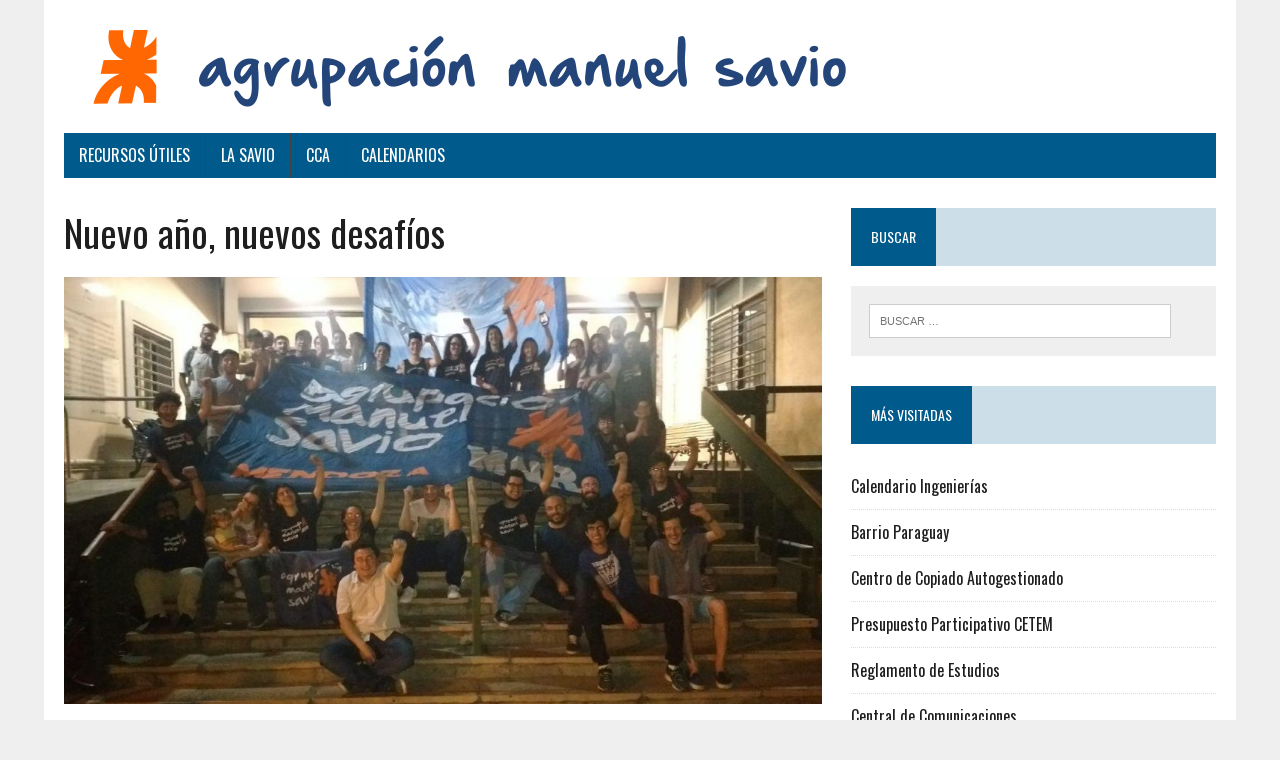

--- FILE ---
content_type: text/html; charset=UTF-8
request_url: https://www.lamanuelsavio.org/nuevo-ano-nuevos-desafios/
body_size: 14597
content:
<!DOCTYPE html>
<html class="no-js" lang="es">
<head>
<meta charset="UTF-8">
<meta name="viewport" content="width=device-width, initial-scale=1.0">
<link rel="profile" href="https://gmpg.org/xfn/11" />
<title>Nuevo año, nuevos desafíos &#8211; Agrupacion Manuel Savio</title>
<meta name='robots' content='max-image-preview:large' />
<link rel='dns-prefetch' href='//www.lamanuelsavio.org' />
<link rel='dns-prefetch' href='//fonts.googleapis.com' />
<link rel="alternate" type="application/rss+xml" title="Agrupacion Manuel Savio &raquo; Feed" href="https://www.lamanuelsavio.org/feed/" />
<link rel="alternate" type="application/rss+xml" title="Agrupacion Manuel Savio &raquo; Feed de los comentarios" href="https://www.lamanuelsavio.org/comments/feed/" />
<script type="text/javascript">
window._wpemojiSettings = {"baseUrl":"https:\/\/s.w.org\/images\/core\/emoji\/14.0.0\/72x72\/","ext":".png","svgUrl":"https:\/\/s.w.org\/images\/core\/emoji\/14.0.0\/svg\/","svgExt":".svg","source":{"wpemoji":"https:\/\/www.lamanuelsavio.org\/wp-includes\/js\/wp-emoji.js?ver=6.3.7","twemoji":"https:\/\/www.lamanuelsavio.org\/wp-includes\/js\/twemoji.js?ver=6.3.7"}};
/**
 * @output wp-includes/js/wp-emoji-loader.js
 */

/**
 * Emoji Settings as exported in PHP via _print_emoji_detection_script().
 * @typedef WPEmojiSettings
 * @type {object}
 * @property {?object} source
 * @property {?string} source.concatemoji
 * @property {?string} source.twemoji
 * @property {?string} source.wpemoji
 * @property {?boolean} DOMReady
 * @property {?Function} readyCallback
 */

/**
 * Support tests.
 * @typedef SupportTests
 * @type {object}
 * @property {?boolean} flag
 * @property {?boolean} emoji
 */

/**
 * IIFE to detect emoji support and load Twemoji if needed.
 *
 * @param {Window} window
 * @param {Document} document
 * @param {WPEmojiSettings} settings
 */
( function wpEmojiLoader( window, document, settings ) {
	if ( typeof Promise === 'undefined' ) {
		return;
	}

	var sessionStorageKey = 'wpEmojiSettingsSupports';
	var tests = [ 'flag', 'emoji' ];

	/**
	 * Checks whether the browser supports offloading to a Worker.
	 *
	 * @since 6.3.0
	 *
	 * @private
	 *
	 * @returns {boolean}
	 */
	function supportsWorkerOffloading() {
		return (
			typeof Worker !== 'undefined' &&
			typeof OffscreenCanvas !== 'undefined' &&
			typeof URL !== 'undefined' &&
			URL.createObjectURL &&
			typeof Blob !== 'undefined'
		);
	}

	/**
	 * @typedef SessionSupportTests
	 * @type {object}
	 * @property {number} timestamp
	 * @property {SupportTests} supportTests
	 */

	/**
	 * Get support tests from session.
	 *
	 * @since 6.3.0
	 *
	 * @private
	 *
	 * @returns {?SupportTests} Support tests, or null if not set or older than 1 week.
	 */
	function getSessionSupportTests() {
		try {
			/** @type {SessionSupportTests} */
			var item = JSON.parse(
				sessionStorage.getItem( sessionStorageKey )
			);
			if (
				typeof item === 'object' &&
				typeof item.timestamp === 'number' &&
				new Date().valueOf() < item.timestamp + 604800 && // Note: Number is a week in seconds.
				typeof item.supportTests === 'object'
			) {
				return item.supportTests;
			}
		} catch ( e ) {}
		return null;
	}

	/**
	 * Persist the supports in session storage.
	 *
	 * @since 6.3.0
	 *
	 * @private
	 *
	 * @param {SupportTests} supportTests Support tests.
	 */
	function setSessionSupportTests( supportTests ) {
		try {
			/** @type {SessionSupportTests} */
			var item = {
				supportTests: supportTests,
				timestamp: new Date().valueOf()
			};

			sessionStorage.setItem(
				sessionStorageKey,
				JSON.stringify( item )
			);
		} catch ( e ) {}
	}

	/**
	 * Checks if two sets of Emoji characters render the same visually.
	 *
	 * This function may be serialized to run in a Worker. Therefore, it cannot refer to variables from the containing
	 * scope. Everything must be passed by parameters.
	 *
	 * @since 4.9.0
	 *
	 * @private
	 *
	 * @param {CanvasRenderingContext2D} context 2D Context.
	 * @param {string} set1 Set of Emoji to test.
	 * @param {string} set2 Set of Emoji to test.
	 *
	 * @return {boolean} True if the two sets render the same.
	 */
	function emojiSetsRenderIdentically( context, set1, set2 ) {
		// Cleanup from previous test.
		context.clearRect( 0, 0, context.canvas.width, context.canvas.height );
		context.fillText( set1, 0, 0 );
		var rendered1 = new Uint32Array(
			context.getImageData(
				0,
				0,
				context.canvas.width,
				context.canvas.height
			).data
		);

		// Cleanup from previous test.
		context.clearRect( 0, 0, context.canvas.width, context.canvas.height );
		context.fillText( set2, 0, 0 );
		var rendered2 = new Uint32Array(
			context.getImageData(
				0,
				0,
				context.canvas.width,
				context.canvas.height
			).data
		);

		return rendered1.every( function ( rendered2Data, index ) {
			return rendered2Data === rendered2[ index ];
		} );
	}

	/**
	 * Determines if the browser properly renders Emoji that Twemoji can supplement.
	 *
	 * This function may be serialized to run in a Worker. Therefore, it cannot refer to variables from the containing
	 * scope. Everything must be passed by parameters.
	 *
	 * @since 4.2.0
	 *
	 * @private
	 *
	 * @param {CanvasRenderingContext2D} context 2D Context.
	 * @param {string} type Whether to test for support of "flag" or "emoji".
	 * @param {Function} emojiSetsRenderIdentically Reference to emojiSetsRenderIdentically function, needed due to minification.
	 *
	 * @return {boolean} True if the browser can render emoji, false if it cannot.
	 */
	function browserSupportsEmoji( context, type, emojiSetsRenderIdentically ) {
		var isIdentical;

		switch ( type ) {
			case 'flag':
				/*
				 * Test for Transgender flag compatibility. Added in Unicode 13.
				 *
				 * To test for support, we try to render it, and compare the rendering to how it would look if
				 * the browser doesn't render it correctly (white flag emoji + transgender symbol).
				 */
				isIdentical = emojiSetsRenderIdentically(
					context,
					'\uD83C\uDFF3\uFE0F\u200D\u26A7\uFE0F', // as a zero-width joiner sequence
					'\uD83C\uDFF3\uFE0F\u200B\u26A7\uFE0F' // separated by a zero-width space
				);

				if ( isIdentical ) {
					return false;
				}

				/*
				 * Test for UN flag compatibility. This is the least supported of the letter locale flags,
				 * so gives us an easy test for full support.
				 *
				 * To test for support, we try to render it, and compare the rendering to how it would look if
				 * the browser doesn't render it correctly ([U] + [N]).
				 */
				isIdentical = emojiSetsRenderIdentically(
					context,
					'\uD83C\uDDFA\uD83C\uDDF3', // as the sequence of two code points
					'\uD83C\uDDFA\u200B\uD83C\uDDF3' // as the two code points separated by a zero-width space
				);

				if ( isIdentical ) {
					return false;
				}

				/*
				 * Test for English flag compatibility. England is a country in the United Kingdom, it
				 * does not have a two letter locale code but rather a five letter sub-division code.
				 *
				 * To test for support, we try to render it, and compare the rendering to how it would look if
				 * the browser doesn't render it correctly (black flag emoji + [G] + [B] + [E] + [N] + [G]).
				 */
				isIdentical = emojiSetsRenderIdentically(
					context,
					// as the flag sequence
					'\uD83C\uDFF4\uDB40\uDC67\uDB40\uDC62\uDB40\uDC65\uDB40\uDC6E\uDB40\uDC67\uDB40\uDC7F',
					// with each code point separated by a zero-width space
					'\uD83C\uDFF4\u200B\uDB40\uDC67\u200B\uDB40\uDC62\u200B\uDB40\uDC65\u200B\uDB40\uDC6E\u200B\uDB40\uDC67\u200B\uDB40\uDC7F'
				);

				return ! isIdentical;
			case 'emoji':
				/*
				 * Why can't we be friends? Everyone can now shake hands in emoji, regardless of skin tone!
				 *
				 * To test for Emoji 14.0 support, try to render a new emoji: Handshake: Light Skin Tone, Dark Skin Tone.
				 *
				 * The Handshake: Light Skin Tone, Dark Skin Tone emoji is a ZWJ sequence combining 🫱 Rightwards Hand,
				 * 🏻 Light Skin Tone, a Zero Width Joiner, 🫲 Leftwards Hand, and 🏿 Dark Skin Tone.
				 *
				 * 0x1FAF1 == Rightwards Hand
				 * 0x1F3FB == Light Skin Tone
				 * 0x200D == Zero-Width Joiner (ZWJ) that links the code points for the new emoji or
				 * 0x200B == Zero-Width Space (ZWS) that is rendered for clients not supporting the new emoji.
				 * 0x1FAF2 == Leftwards Hand
				 * 0x1F3FF == Dark Skin Tone.
				 *
				 * When updating this test for future Emoji releases, ensure that individual emoji that make up the
				 * sequence come from older emoji standards.
				 */
				isIdentical = emojiSetsRenderIdentically(
					context,
					'\uD83E\uDEF1\uD83C\uDFFB\u200D\uD83E\uDEF2\uD83C\uDFFF', // as the zero-width joiner sequence
					'\uD83E\uDEF1\uD83C\uDFFB\u200B\uD83E\uDEF2\uD83C\uDFFF' // separated by a zero-width space
				);

				return ! isIdentical;
		}

		return false;
	}

	/**
	 * Checks emoji support tests.
	 *
	 * This function may be serialized to run in a Worker. Therefore, it cannot refer to variables from the containing
	 * scope. Everything must be passed by parameters.
	 *
	 * @since 6.3.0
	 *
	 * @private
	 *
	 * @param {string[]} tests Tests.
	 * @param {Function} browserSupportsEmoji Reference to browserSupportsEmoji function, needed due to minification.
	 * @param {Function} emojiSetsRenderIdentically Reference to emojiSetsRenderIdentically function, needed due to minification.
	 *
	 * @return {SupportTests} Support tests.
	 */
	function testEmojiSupports( tests, browserSupportsEmoji, emojiSetsRenderIdentically ) {
		var canvas;
		if (
			typeof WorkerGlobalScope !== 'undefined' &&
			self instanceof WorkerGlobalScope
		) {
			canvas = new OffscreenCanvas( 300, 150 ); // Dimensions are default for HTMLCanvasElement.
		} else {
			canvas = document.createElement( 'canvas' );
		}

		var context = canvas.getContext( '2d', { willReadFrequently: true } );

		/*
		 * Chrome on OS X added native emoji rendering in M41. Unfortunately,
		 * it doesn't work when the font is bolder than 500 weight. So, we
		 * check for bold rendering support to avoid invisible emoji in Chrome.
		 */
		context.textBaseline = 'top';
		context.font = '600 32px Arial';

		var supports = {};
		tests.forEach( function ( test ) {
			supports[ test ] = browserSupportsEmoji( context, test, emojiSetsRenderIdentically );
		} );
		return supports;
	}

	/**
	 * Adds a script to the head of the document.
	 *
	 * @ignore
	 *
	 * @since 4.2.0
	 *
	 * @param {string} src The url where the script is located.
	 *
	 * @return {void}
	 */
	function addScript( src ) {
		var script = document.createElement( 'script' );
		script.src = src;
		script.defer = true;
		document.head.appendChild( script );
	}

	settings.supports = {
		everything: true,
		everythingExceptFlag: true
	};

	// Create a promise for DOMContentLoaded since the worker logic may finish after the event has fired.
	var domReadyPromise = new Promise( function ( resolve ) {
		document.addEventListener( 'DOMContentLoaded', resolve, {
			once: true
		} );
	} );

	// Obtain the emoji support from the browser, asynchronously when possible.
	new Promise( function ( resolve ) {
		var supportTests = getSessionSupportTests();
		if ( supportTests ) {
			resolve( supportTests );
			return;
		}

		if ( supportsWorkerOffloading() ) {
			try {
				// Note that the functions are being passed as arguments due to minification.
				var workerScript =
					'postMessage(' +
					testEmojiSupports.toString() +
					'(' +
					[
						JSON.stringify( tests ),
						browserSupportsEmoji.toString(),
						emojiSetsRenderIdentically.toString()
					].join( ',' ) +
					'));';
				var blob = new Blob( [ workerScript ], {
					type: 'text/javascript'
				} );
				var worker = new Worker( URL.createObjectURL( blob ), { name: 'wpTestEmojiSupports' } );
				worker.onmessage = function ( event ) {
					supportTests = event.data;
					setSessionSupportTests( supportTests );
					worker.terminate();
					resolve( supportTests );
				};
				return;
			} catch ( e ) {}
		}

		supportTests = testEmojiSupports( tests, browserSupportsEmoji, emojiSetsRenderIdentically );
		setSessionSupportTests( supportTests );
		resolve( supportTests );
	} )
		// Once the browser emoji support has been obtained from the session, finalize the settings.
		.then( function ( supportTests ) {
			/*
			 * Tests the browser support for flag emojis and other emojis, and adjusts the
			 * support settings accordingly.
			 */
			for ( var test in supportTests ) {
				settings.supports[ test ] = supportTests[ test ];

				settings.supports.everything =
					settings.supports.everything && settings.supports[ test ];

				if ( 'flag' !== test ) {
					settings.supports.everythingExceptFlag =
						settings.supports.everythingExceptFlag &&
						settings.supports[ test ];
				}
			}

			settings.supports.everythingExceptFlag =
				settings.supports.everythingExceptFlag &&
				! settings.supports.flag;

			// Sets DOMReady to false and assigns a ready function to settings.
			settings.DOMReady = false;
			settings.readyCallback = function () {
				settings.DOMReady = true;
			};
		} )
		.then( function () {
			return domReadyPromise;
		} )
		.then( function () {
			// When the browser can not render everything we need to load a polyfill.
			if ( ! settings.supports.everything ) {
				settings.readyCallback();

				var src = settings.source || {};

				if ( src.concatemoji ) {
					addScript( src.concatemoji );
				} else if ( src.wpemoji && src.twemoji ) {
					addScript( src.twemoji );
					addScript( src.wpemoji );
				}
			}
		} );
} )( window, document, window._wpemojiSettings );
</script>
<style type="text/css">
img.wp-smiley,
img.emoji {
	display: inline !important;
	border: none !important;
	box-shadow: none !important;
	height: 1em !important;
	width: 1em !important;
	margin: 0 0.07em !important;
	vertical-align: -0.1em !important;
	background: none !important;
	padding: 0 !important;
}
</style>
	<link rel='stylesheet' id='wp-block-library-css' href='https://www.lamanuelsavio.org/wp-includes/css/dist/block-library/style.css?ver=6.3.7' type='text/css' media='all' />
<style id='classic-theme-styles-inline-css' type='text/css'>
/**
 * These rules are needed for backwards compatibility.
 * They should match the button element rules in the base theme.json file.
 */
.wp-block-button__link {
	color: #ffffff;
	background-color: #32373c;
	border-radius: 9999px; /* 100% causes an oval, but any explicit but really high value retains the pill shape. */

	/* This needs a low specificity so it won't override the rules from the button element if defined in theme.json. */
	box-shadow: none;
	text-decoration: none;

	/* The extra 2px are added to size solids the same as the outline versions.*/
	padding: calc(0.667em + 2px) calc(1.333em + 2px);

	font-size: 1.125em;
}

.wp-block-file__button {
	background: #32373c;
	color: #ffffff;
	text-decoration: none;
}

</style>
<style id='global-styles-inline-css' type='text/css'>
body{--wp--preset--color--black: #000000;--wp--preset--color--cyan-bluish-gray: #abb8c3;--wp--preset--color--white: #ffffff;--wp--preset--color--pale-pink: #f78da7;--wp--preset--color--vivid-red: #cf2e2e;--wp--preset--color--luminous-vivid-orange: #ff6900;--wp--preset--color--luminous-vivid-amber: #fcb900;--wp--preset--color--light-green-cyan: #7bdcb5;--wp--preset--color--vivid-green-cyan: #00d084;--wp--preset--color--pale-cyan-blue: #8ed1fc;--wp--preset--color--vivid-cyan-blue: #0693e3;--wp--preset--color--vivid-purple: #9b51e0;--wp--preset--gradient--vivid-cyan-blue-to-vivid-purple: linear-gradient(135deg,rgba(6,147,227,1) 0%,rgb(155,81,224) 100%);--wp--preset--gradient--light-green-cyan-to-vivid-green-cyan: linear-gradient(135deg,rgb(122,220,180) 0%,rgb(0,208,130) 100%);--wp--preset--gradient--luminous-vivid-amber-to-luminous-vivid-orange: linear-gradient(135deg,rgba(252,185,0,1) 0%,rgba(255,105,0,1) 100%);--wp--preset--gradient--luminous-vivid-orange-to-vivid-red: linear-gradient(135deg,rgba(255,105,0,1) 0%,rgb(207,46,46) 100%);--wp--preset--gradient--very-light-gray-to-cyan-bluish-gray: linear-gradient(135deg,rgb(238,238,238) 0%,rgb(169,184,195) 100%);--wp--preset--gradient--cool-to-warm-spectrum: linear-gradient(135deg,rgb(74,234,220) 0%,rgb(151,120,209) 20%,rgb(207,42,186) 40%,rgb(238,44,130) 60%,rgb(251,105,98) 80%,rgb(254,248,76) 100%);--wp--preset--gradient--blush-light-purple: linear-gradient(135deg,rgb(255,206,236) 0%,rgb(152,150,240) 100%);--wp--preset--gradient--blush-bordeaux: linear-gradient(135deg,rgb(254,205,165) 0%,rgb(254,45,45) 50%,rgb(107,0,62) 100%);--wp--preset--gradient--luminous-dusk: linear-gradient(135deg,rgb(255,203,112) 0%,rgb(199,81,192) 50%,rgb(65,88,208) 100%);--wp--preset--gradient--pale-ocean: linear-gradient(135deg,rgb(255,245,203) 0%,rgb(182,227,212) 50%,rgb(51,167,181) 100%);--wp--preset--gradient--electric-grass: linear-gradient(135deg,rgb(202,248,128) 0%,rgb(113,206,126) 100%);--wp--preset--gradient--midnight: linear-gradient(135deg,rgb(2,3,129) 0%,rgb(40,116,252) 100%);--wp--preset--font-size--small: 13px;--wp--preset--font-size--medium: 20px;--wp--preset--font-size--large: 36px;--wp--preset--font-size--x-large: 42px;--wp--preset--spacing--20: 0.44rem;--wp--preset--spacing--30: 0.67rem;--wp--preset--spacing--40: 1rem;--wp--preset--spacing--50: 1.5rem;--wp--preset--spacing--60: 2.25rem;--wp--preset--spacing--70: 3.38rem;--wp--preset--spacing--80: 5.06rem;--wp--preset--shadow--natural: 6px 6px 9px rgba(0, 0, 0, 0.2);--wp--preset--shadow--deep: 12px 12px 50px rgba(0, 0, 0, 0.4);--wp--preset--shadow--sharp: 6px 6px 0px rgba(0, 0, 0, 0.2);--wp--preset--shadow--outlined: 6px 6px 0px -3px rgba(255, 255, 255, 1), 6px 6px rgba(0, 0, 0, 1);--wp--preset--shadow--crisp: 6px 6px 0px rgba(0, 0, 0, 1);}:where(.is-layout-flex){gap: 0.5em;}:where(.is-layout-grid){gap: 0.5em;}body .is-layout-flow > .alignleft{float: left;margin-inline-start: 0;margin-inline-end: 2em;}body .is-layout-flow > .alignright{float: right;margin-inline-start: 2em;margin-inline-end: 0;}body .is-layout-flow > .aligncenter{margin-left: auto !important;margin-right: auto !important;}body .is-layout-constrained > .alignleft{float: left;margin-inline-start: 0;margin-inline-end: 2em;}body .is-layout-constrained > .alignright{float: right;margin-inline-start: 2em;margin-inline-end: 0;}body .is-layout-constrained > .aligncenter{margin-left: auto !important;margin-right: auto !important;}body .is-layout-constrained > :where(:not(.alignleft):not(.alignright):not(.alignfull)){max-width: var(--wp--style--global--content-size);margin-left: auto !important;margin-right: auto !important;}body .is-layout-constrained > .alignwide{max-width: var(--wp--style--global--wide-size);}body .is-layout-flex{display: flex;}body .is-layout-flex{flex-wrap: wrap;align-items: center;}body .is-layout-flex > *{margin: 0;}body .is-layout-grid{display: grid;}body .is-layout-grid > *{margin: 0;}:where(.wp-block-columns.is-layout-flex){gap: 2em;}:where(.wp-block-columns.is-layout-grid){gap: 2em;}:where(.wp-block-post-template.is-layout-flex){gap: 1.25em;}:where(.wp-block-post-template.is-layout-grid){gap: 1.25em;}.has-black-color{color: var(--wp--preset--color--black) !important;}.has-cyan-bluish-gray-color{color: var(--wp--preset--color--cyan-bluish-gray) !important;}.has-white-color{color: var(--wp--preset--color--white) !important;}.has-pale-pink-color{color: var(--wp--preset--color--pale-pink) !important;}.has-vivid-red-color{color: var(--wp--preset--color--vivid-red) !important;}.has-luminous-vivid-orange-color{color: var(--wp--preset--color--luminous-vivid-orange) !important;}.has-luminous-vivid-amber-color{color: var(--wp--preset--color--luminous-vivid-amber) !important;}.has-light-green-cyan-color{color: var(--wp--preset--color--light-green-cyan) !important;}.has-vivid-green-cyan-color{color: var(--wp--preset--color--vivid-green-cyan) !important;}.has-pale-cyan-blue-color{color: var(--wp--preset--color--pale-cyan-blue) !important;}.has-vivid-cyan-blue-color{color: var(--wp--preset--color--vivid-cyan-blue) !important;}.has-vivid-purple-color{color: var(--wp--preset--color--vivid-purple) !important;}.has-black-background-color{background-color: var(--wp--preset--color--black) !important;}.has-cyan-bluish-gray-background-color{background-color: var(--wp--preset--color--cyan-bluish-gray) !important;}.has-white-background-color{background-color: var(--wp--preset--color--white) !important;}.has-pale-pink-background-color{background-color: var(--wp--preset--color--pale-pink) !important;}.has-vivid-red-background-color{background-color: var(--wp--preset--color--vivid-red) !important;}.has-luminous-vivid-orange-background-color{background-color: var(--wp--preset--color--luminous-vivid-orange) !important;}.has-luminous-vivid-amber-background-color{background-color: var(--wp--preset--color--luminous-vivid-amber) !important;}.has-light-green-cyan-background-color{background-color: var(--wp--preset--color--light-green-cyan) !important;}.has-vivid-green-cyan-background-color{background-color: var(--wp--preset--color--vivid-green-cyan) !important;}.has-pale-cyan-blue-background-color{background-color: var(--wp--preset--color--pale-cyan-blue) !important;}.has-vivid-cyan-blue-background-color{background-color: var(--wp--preset--color--vivid-cyan-blue) !important;}.has-vivid-purple-background-color{background-color: var(--wp--preset--color--vivid-purple) !important;}.has-black-border-color{border-color: var(--wp--preset--color--black) !important;}.has-cyan-bluish-gray-border-color{border-color: var(--wp--preset--color--cyan-bluish-gray) !important;}.has-white-border-color{border-color: var(--wp--preset--color--white) !important;}.has-pale-pink-border-color{border-color: var(--wp--preset--color--pale-pink) !important;}.has-vivid-red-border-color{border-color: var(--wp--preset--color--vivid-red) !important;}.has-luminous-vivid-orange-border-color{border-color: var(--wp--preset--color--luminous-vivid-orange) !important;}.has-luminous-vivid-amber-border-color{border-color: var(--wp--preset--color--luminous-vivid-amber) !important;}.has-light-green-cyan-border-color{border-color: var(--wp--preset--color--light-green-cyan) !important;}.has-vivid-green-cyan-border-color{border-color: var(--wp--preset--color--vivid-green-cyan) !important;}.has-pale-cyan-blue-border-color{border-color: var(--wp--preset--color--pale-cyan-blue) !important;}.has-vivid-cyan-blue-border-color{border-color: var(--wp--preset--color--vivid-cyan-blue) !important;}.has-vivid-purple-border-color{border-color: var(--wp--preset--color--vivid-purple) !important;}.has-vivid-cyan-blue-to-vivid-purple-gradient-background{background: var(--wp--preset--gradient--vivid-cyan-blue-to-vivid-purple) !important;}.has-light-green-cyan-to-vivid-green-cyan-gradient-background{background: var(--wp--preset--gradient--light-green-cyan-to-vivid-green-cyan) !important;}.has-luminous-vivid-amber-to-luminous-vivid-orange-gradient-background{background: var(--wp--preset--gradient--luminous-vivid-amber-to-luminous-vivid-orange) !important;}.has-luminous-vivid-orange-to-vivid-red-gradient-background{background: var(--wp--preset--gradient--luminous-vivid-orange-to-vivid-red) !important;}.has-very-light-gray-to-cyan-bluish-gray-gradient-background{background: var(--wp--preset--gradient--very-light-gray-to-cyan-bluish-gray) !important;}.has-cool-to-warm-spectrum-gradient-background{background: var(--wp--preset--gradient--cool-to-warm-spectrum) !important;}.has-blush-light-purple-gradient-background{background: var(--wp--preset--gradient--blush-light-purple) !important;}.has-blush-bordeaux-gradient-background{background: var(--wp--preset--gradient--blush-bordeaux) !important;}.has-luminous-dusk-gradient-background{background: var(--wp--preset--gradient--luminous-dusk) !important;}.has-pale-ocean-gradient-background{background: var(--wp--preset--gradient--pale-ocean) !important;}.has-electric-grass-gradient-background{background: var(--wp--preset--gradient--electric-grass) !important;}.has-midnight-gradient-background{background: var(--wp--preset--gradient--midnight) !important;}.has-small-font-size{font-size: var(--wp--preset--font-size--small) !important;}.has-medium-font-size{font-size: var(--wp--preset--font-size--medium) !important;}.has-large-font-size{font-size: var(--wp--preset--font-size--large) !important;}.has-x-large-font-size{font-size: var(--wp--preset--font-size--x-large) !important;}
.wp-block-navigation a:where(:not(.wp-element-button)){color: inherit;}
:where(.wp-block-post-template.is-layout-flex){gap: 1.25em;}:where(.wp-block-post-template.is-layout-grid){gap: 1.25em;}
:where(.wp-block-columns.is-layout-flex){gap: 2em;}:where(.wp-block-columns.is-layout-grid){gap: 2em;}
.wp-block-pullquote{font-size: 1.5em;line-height: 1.6;}
</style>
<link rel='stylesheet' id='collapseomatic-css-css' href='https://www.lamanuelsavio.org/wp-content/plugins/jquery-collapse-o-matic/light_style.css?ver=1.6' type='text/css' media='all' />
<link rel='stylesheet' id='ngg_trigger_buttons-css' href='https://www.lamanuelsavio.org/wp-content/plugins/nextgen-gallery/products/photocrati_nextgen/modules/nextgen_gallery_display/static/trigger_buttons.css?ver=1284257993' type='text/css' media='all' />
<link rel='stylesheet' id='fancybox-0-css' href='https://www.lamanuelsavio.org/wp-content/plugins/nextgen-gallery/products/photocrati_nextgen/modules/lightbox/static/fancybox/jquery.fancybox-1.3.4.css?ver=1284257993' type='text/css' media='all' />
<link rel='stylesheet' id='fontawesome_v4_shim_style-css' href='https://www.lamanuelsavio.org/wp-content/plugins/nextgen-gallery/products/photocrati_nextgen/modules/nextgen_gallery_display/static/fontawesome/css/v4-shims.min.css?ver=6.3.7' type='text/css' media='all' />
<link rel='stylesheet' id='fontawesome-css' href='https://www.lamanuelsavio.org/wp-content/plugins/nextgen-gallery/products/photocrati_nextgen/modules/nextgen_gallery_display/static/fontawesome/css/all.min.css?ver=6.3.7' type='text/css' media='all' />
<link rel='stylesheet' id='nextgen_basic_thumbnails_style-css' href='https://www.lamanuelsavio.org/wp-content/plugins/nextgen-gallery/products/photocrati_nextgen/modules/nextgen_basic_gallery/static/thumbnails/nextgen_basic_thumbnails.css?ver=1284257993' type='text/css' media='all' />
<link rel='stylesheet' id='nextgen_pagination_style-css' href='https://www.lamanuelsavio.org/wp-content/plugins/nextgen-gallery/products/photocrati_nextgen/modules/nextgen_pagination/static/style.css?ver=1284257993' type='text/css' media='all' />
<link rel='stylesheet' id='mh-google-fonts-css' href='https://fonts.googleapis.com/css?family=Oswald:400,700,300|PT+Serif:400,400italic,700,700italic' type='text/css' media='all' />
<link rel='stylesheet' id='mh-font-awesome-css' href='https://www.lamanuelsavio.org/wp-content/themes/mh-newsdesk-lite/includes/font-awesome.min.css' type='text/css' media='all' />
<link rel='stylesheet' id='mh-style-css' href='https://www.lamanuelsavio.org/wp-content/themes/mh-newsdesk-lite/style.css?ver=6.3.7' type='text/css' media='all' />
<script type='text/javascript' src='https://www.lamanuelsavio.org/wp-includes/js/jquery/jquery.js?ver=3.7.0' id='jquery-core-js'></script>
<script type='text/javascript' src='https://www.lamanuelsavio.org/wp-includes/js/jquery/jquery-migrate.js?ver=3.4.1' id='jquery-migrate-js'></script>
<script type='text/javascript' id='photocrati_ajax-js-extra'>
/* <![CDATA[ */
var photocrati_ajax = {"url":"https:\/\/www.lamanuelsavio.org\/index.php?photocrati_ajax=1","wp_home_url":"https:\/\/www.lamanuelsavio.org","wp_site_url":"https:\/\/www.lamanuelsavio.org","wp_root_url":"https:\/\/www.lamanuelsavio.org","wp_plugins_url":"https:\/\/www.lamanuelsavio.org\/wp-content\/plugins","wp_content_url":"https:\/\/www.lamanuelsavio.org\/wp-content","wp_includes_url":"https:\/\/www.lamanuelsavio.org\/wp-includes\/","ngg_param_slug":"nggallery"};
/* ]]> */
</script>
<script type='text/javascript' src='https://www.lamanuelsavio.org/wp-content/plugins/nextgen-gallery/products/photocrati_nextgen/modules/ajax/static/ajax.min.js?ver=1284257993' id='photocrati_ajax-js'></script>
<script type='text/javascript' src='https://www.lamanuelsavio.org/wp-content/plugins/nextgen-gallery/products/photocrati_nextgen/modules/nextgen_basic_gallery/static/thumbnails/nextgen_basic_thumbnails.js?ver=1284257993' id='photocrati-nextgen_basic_thumbnails-js'></script>
<script type='text/javascript' src='https://www.lamanuelsavio.org/wp-content/plugins/nextgen-gallery/products/photocrati_nextgen/modules/nextgen_gallery_display/static/fontawesome/js/v4-shims.min.js?ver=5.3.1' id='fontawesome_v4_shim-js'></script>
<script type='text/javascript' defer data-auto-replace-svg="false" data-keep-original-source="false" data-search-pseudo-elements src='https://www.lamanuelsavio.org/wp-content/plugins/nextgen-gallery/products/photocrati_nextgen/modules/nextgen_gallery_display/static/fontawesome/js/all.min.js?ver=5.3.1' id='fontawesome-js'></script>
<script type='text/javascript' src='https://www.lamanuelsavio.org/wp-content/themes/mh-newsdesk-lite/js/scripts.js?ver=6.3.7' id='mh-scripts-js'></script>
<link rel="https://api.w.org/" href="https://www.lamanuelsavio.org/wp-json/" /><link rel="alternate" type="application/json" href="https://www.lamanuelsavio.org/wp-json/wp/v2/posts/2466" /><link rel="EditURI" type="application/rsd+xml" title="RSD" href="https://www.lamanuelsavio.org/xmlrpc.php?rsd" />
<meta name="generator" content="WordPress 6.3.7" />
<link rel="canonical" href="https://www.lamanuelsavio.org/nuevo-ano-nuevos-desafios/" />
<link rel='shortlink' href='https://www.lamanuelsavio.org/?p=2466' />
<link rel="alternate" type="application/json+oembed" href="https://www.lamanuelsavio.org/wp-json/oembed/1.0/embed?url=https%3A%2F%2Fwww.lamanuelsavio.org%2Fnuevo-ano-nuevos-desafios%2F" />
<link rel="alternate" type="text/xml+oembed" href="https://www.lamanuelsavio.org/wp-json/oembed/1.0/embed?url=https%3A%2F%2Fwww.lamanuelsavio.org%2Fnuevo-ano-nuevos-desafios%2F&#038;format=xml" />
<style type="text/css" id="simple-css-output">.main-nav { background: #005a8c; text-transform: uppercase;}</style><!--[if lt IE 9]>
<script src="https://www.lamanuelsavio.org/wp-content/themes/mh-newsdesk-lite/js/css3-mediaqueries.js"></script>
<![endif]-->
<link rel="icon" href="https://www.lamanuelsavio.org/wp-content/uploads/2017/07/photo_2017-07-22_15-10-56.jpg" sizes="32x32" />
<link rel="icon" href="https://www.lamanuelsavio.org/wp-content/uploads/2017/07/photo_2017-07-22_15-10-56.jpg" sizes="192x192" />
<link rel="apple-touch-icon" href="https://www.lamanuelsavio.org/wp-content/uploads/2017/07/photo_2017-07-22_15-10-56.jpg" />
<meta name="msapplication-TileImage" content="https://www.lamanuelsavio.org/wp-content/uploads/2017/07/photo_2017-07-22_15-10-56.jpg" />
		<style type="text/css" id="wp-custom-css">
			/* Grilla de cursos */
/*.lista-cursos {
  display: grid !important;
  grid-template-columns: repeat(3, 1fr);
  gap: 24px;
}*/

/* Tablet */
/*@media (max-width: 1024px) {
  .lista-cursos {
    grid-template-columns: repeat(2, 1fr);
  }
}*/

/* Celular */
/*@media (max-width: 600px) {
  .lista-cursos {
    grid-template-columns: 1fr;
  }
}*/

/* Cada curso ocupa su celda */
/*.lista-cursos .curso {
  width: 100%;
}*/

/*.curso {
  width: 100%;
  order: 1;
}

.curso.destacado {
  order: -1;
}*/


.curso-descripcion {
  max-height: 0;
  overflow: hidden;
  transition: max-height 0.4s ease;
  margin-top: 0;
}

.curso-descripcion.activa {
  max-height: 300px; /* podés aumentar si las descripciones son largas */
  margin-top: 10px;
}

.curso-titulo {
  cursor: pointer;
  display: flex;
  align-items: center;
  justify-content: space-between;
}

.icono-toggle {
  font-size: 18px;
  transition: transform 0.3s ease;
}

.curso-descripcion.activa + .icono-toggle {
  transform: rotate(180deg);
}

.filtros-cursos {
  display: flex;
  gap: 16px;
  margin-bottom: 24px;
  flex-wrap: wrap;
}

.filtros-cursos select {
  padding: 8px 12px;
  border-radius: 6px;
}

/* Contenedor de filtros */
.filtros-cursos {
  display: flex;
  gap: 16px;
  flex-wrap: wrap;
  margin-bottom: 24px;
}

/* Select moderno */
.filtros-cursos select {
  appearance: none;
  -webkit-appearance: none;
  -moz-appearance: none;

  background-color: #ffffff;
  border: 1px solid #ddd;
  border-radius: 10px;
  padding: 12px 42px 12px 14px;

  font-size: 15px;
  color: #333;
  cursor: pointer;

  box-shadow: 0 6px 18px rgba(0,0,0,0.06);
  transition: all 0.25s ease;
}

/* Flechita custom */
.filtros-cursos select {
  background-image: url("data:image/svg+xml,%3Csvg xmlns='http://www.w3.org/2000/svg' viewBox='0 0 24 24' fill='none' stroke='%23666' stroke-width='2' stroke-linecap='round' stroke-linejoin='round'%3E%3Cpolyline points='6 9 12 15 18 9'/%3E%3C/svg%3E");
  background-repeat: no-repeat;
  background-position: right 14px center;
  background-size: 18px;
}

/* Hover */
.filtros-cursos select:hover {
  border-color: #bbb;
  box-shadow: 0 10px 22px rgba(0,0,0,0.08);
}

/* Focus */
.filtros-cursos select:focus {
  outline: none;
  border-color: #4f46e5;
  box-shadow: 0 0 0 3px rgba(79,70,229,0.15);
}

/* Responsive */
@media (max-width: 600px) {
  .filtros-cursos select {
    width: 100%;
  }
}


/* NUEVA APARIENCIA */

.curso {
  display: flex;
  align-items: center;
  gap: 80px; /* 👈 separación REAL entre imagen y texto */
  padding: 20px 0;
  border-bottom: 1px solid #ddd;
}

.curso-img {
  width: 180px;
  height: 120px;
  object-fit: cover;
  border-radius: 8px;
}

.curso-info {
  flex: 1;
  text-align: center; /* centra el título */
}

.curso-titulo {
  cursor: pointer;
  font-size: 20px;
  margin: 0 auto;
  max-width: 500px;
}


.curso-descripcion {
  max-height: 0;
  overflow: hidden;
  opacity: 0;
  transition: max-height 0.4s ease, opacity 0.3s ease;
}

.curso-descripcion.activa {
  max-height: 1000px;
  opacity: 1;
}

.icono {
  font-size: 18px;
}


/* TAMAÑO IMAGENES */

.curso-img,
.curso img {
  width: 260px;        /* ancho fijo */
  height: 200px;       /* alto fijo */
  object-fit: cover;   /* recorta sin deformar */
  border-radius: 8px;
  flex-shrink: 0;
}



.curso {
  display: flex;
  gap: 16px;
  align-items: flex-start;
  padding: 12px 0;
  border-bottom: 1px solid #eee;
}
		</style>
		</head>
<body class="post-template-default single single-post postid-2466 single-format-standard mh-right-sb">
<div id="mh-wrapper">
<header class="mh-header">
	<div class="header-wrap mh-clearfix">
		<a href="https://www.lamanuelsavio.org/" title="Agrupacion Manuel Savio" rel="home">
<div class="logo-wrap" role="banner">
<img src="https://www.lamanuelsavio.org/wp-content/uploads/2017/04/headerazul.png" height="93" width="918" alt="Agrupacion Manuel Savio" />
</div>
</a>
	</div>
	<div class="header-menu mh-clearfix">
		<nav class="main-nav mh-clearfix">
			<div class="menu-la-savio-container"><ul id="menu-la-savio" class="menu"><li id="menu-item-3571" class="menu-item menu-item-type-post_type menu-item-object-page menu-item-has-children menu-item-3571"><a href="https://www.lamanuelsavio.org/recursos-utiles/">Recursos Útiles</a>
<ul class="sub-menu">
	<li id="menu-item-3832" class="menu-item menu-item-type-post_type menu-item-object-page menu-item-3832"><a href="https://www.lamanuelsavio.org/horarios-segundo-semestre/">Horarios Segundo Semestre</a></li>
	<li id="menu-item-3603" class="menu-item menu-item-type-post_type menu-item-object-page menu-item-3603"><a href="https://www.lamanuelsavio.org/recursos-utiles/">Recursos Útiles</a></li>
	<li id="menu-item-1530" class="menu-item menu-item-type-post_type menu-item-object-page menu-item-1530"><a href="https://www.lamanuelsavio.org/reglamento-de-estudios/">Reglamento de Estudios</a></li>
	<li id="menu-item-602" class="menu-item menu-item-type-post_type menu-item-object-page menu-item-602"><a href="https://www.lamanuelsavio.org/notas-modelo/">Notas Modelo</a></li>
	<li id="menu-item-744" class="menu-item menu-item-type-post_type menu-item-object-page menu-item-744"><a href="https://www.lamanuelsavio.org/tablas-de-formulas/">Tablas de Conversiones</a></li>
	<li id="menu-item-1986" class="menu-item menu-item-type-post_type menu-item-object-page menu-item-has-children menu-item-1986"><a href="https://www.lamanuelsavio.org/planes-de-estudio/">Planes de Estudio</a>
	<ul class="sub-menu">
		<li id="menu-item-2124" class="menu-item menu-item-type-post_type menu-item-object-page menu-item-has-children menu-item-2124"><a href="https://www.lamanuelsavio.org/ingenierias/">Ingenierías</a>
		<ul class="sub-menu">
			<li id="menu-item-1989" class="menu-item menu-item-type-post_type menu-item-object-page menu-item-1989"><a href="https://www.lamanuelsavio.org/sistemas-2/">Sistemas</a></li>
			<li id="menu-item-1990" class="menu-item menu-item-type-post_type menu-item-object-page menu-item-1990"><a href="https://www.lamanuelsavio.org/electronica-3/">Electrónica</a></li>
			<li id="menu-item-1992" class="menu-item menu-item-type-post_type menu-item-object-page menu-item-1992"><a href="https://www.lamanuelsavio.org/quimica-2/">Química</a></li>
			<li id="menu-item-1991" class="menu-item menu-item-type-post_type menu-item-object-page menu-item-1991"><a href="https://www.lamanuelsavio.org/electromecanica-2/">Electromecánica</a></li>
			<li id="menu-item-1987" class="menu-item menu-item-type-post_type menu-item-object-page menu-item-1987"><a href="https://www.lamanuelsavio.org/civil-2/">Civil</a></li>
		</ul>
</li>
		<li id="menu-item-2125" class="menu-item menu-item-type-post_type menu-item-object-page menu-item-has-children menu-item-2125"><a href="https://www.lamanuelsavio.org/licenciaturas/">Licenciaturas</a>
		<ul class="sub-menu">
			<li id="menu-item-2114" class="menu-item menu-item-type-custom menu-item-object-custom menu-item-2114"><a href="http://utnenologia.com.ar/wp-content/uploads/2010/03/Plan-de-Estudios-Lic..pdf">Lic. en Enología</a></li>
			<li id="menu-item-2116" class="menu-item menu-item-type-custom menu-item-object-custom menu-item-2116"><a href="http://www.frm.utn.edu.ar/index.php?option=com_content&#038;view=article&#038;id=86&#038;Itemid=442">Lic. en Administración de Empresas</a></li>
			<li id="menu-item-2112" class="menu-item menu-item-type-custom menu-item-object-custom menu-item-2112"><a href="http://www.utntyh.com/wp-content/uploads/2014/05/Plan-de-materias-Lic.-EAD.pdf">Lic. en Turismo y Hotelería</a></li>
		</ul>
</li>
		<li id="menu-item-2126" class="menu-item menu-item-type-post_type menu-item-object-page menu-item-has-children menu-item-2126"><a href="https://www.lamanuelsavio.org/tecnicaturas/">Tecnicaturas</a>
		<ul class="sub-menu">
			<li id="menu-item-2113" class="menu-item menu-item-type-custom menu-item-object-custom menu-item-2113"><a href="https://www.lamanuelsavio.org/wp-content/uploads/2018/10/PLAN-TECNICATURA-ENologia2016.pdf">Tec. en Enología</a></li>
			<li id="menu-item-2111" class="menu-item menu-item-type-custom menu-item-object-custom menu-item-2111"><a href="http://www.utntyh.com/wp-content/uploads/2014/11/Plan-de-materias-T.pdf">Tec. en Turismo</a></li>
			<li id="menu-item-2115" class="menu-item menu-item-type-custom menu-item-object-custom menu-item-2115"><a href="http://www1.frm.utn.edu.ar/tsprogramacion/plan_de_estudio.html">Tec. Sup. en Programación</a></li>
			<li id="menu-item-2110" class="menu-item menu-item-type-custom menu-item-object-custom menu-item-2110"><a href="http://www.utntyh.com/wp-content/uploads/2012/08/PLAN_ESTUDIOS_H_ANTERIOR.pdf">Tec. en Hotelería (ingreso antes del 2008)</a></li>
			<li id="menu-item-2127" class="menu-item menu-item-type-custom menu-item-object-custom menu-item-2127"><a href="http://www.utntyh.com/wp-content/uploads/2014/11/Plan-de-materias-H.pdf">Tec. en Hotelería (ingreso a partir de 2008)</a></li>
		</ul>
</li>
	</ul>
</li>
</ul>
</li>
<li id="menu-item-605" class="menu-item menu-item-type-post_type menu-item-object-page menu-item-has-children menu-item-605"><a href="https://www.lamanuelsavio.org/quienes-somos/">LA SAVIO</a>
<ul class="sub-menu">
	<li id="menu-item-1650" class="menu-item menu-item-type-post_type menu-item-object-page menu-item-1650"><a href="https://www.lamanuelsavio.org/quienes-somos/">Quiénes Somos?</a></li>
	<li id="menu-item-1559" class="menu-item menu-item-type-post_type menu-item-object-page menu-item-has-children menu-item-1559"><a href="https://www.lamanuelsavio.org/extension-universitaria/">Extensión Universitaria</a>
	<ul class="sub-menu">
		<li id="menu-item-606" class="menu-item menu-item-type-post_type menu-item-object-page menu-item-606"><a href="https://www.lamanuelsavio.org/barrio-paraguay/">Barrio Paraguay</a></li>
		<li id="menu-item-1560" class="menu-item menu-item-type-post_type menu-item-object-page menu-item-1560"><a href="https://www.lamanuelsavio.org/construccion-sustentable/">Construcción Sustentable</a></li>
		<li id="menu-item-1561" class="menu-item menu-item-type-post_type menu-item-object-page menu-item-1561"><a href="https://www.lamanuelsavio.org/cursos-drpj/">Cursos DRPJ</a></li>
		<li id="menu-item-1562" class="menu-item menu-item-type-post_type menu-item-object-page menu-item-1562"><a href="https://www.lamanuelsavio.org/central-de-comunicaciones/">Central de Comunicaciones</a></li>
	</ul>
</li>
</ul>
</li>
<li id="menu-item-600" class="menu-item menu-item-type-post_type menu-item-object-page menu-item-has-children menu-item-600"><a href="https://www.lamanuelsavio.org/centro-de-copiado-autogestionado/">CCA</a>
<ul class="sub-menu">
	<li id="menu-item-682" class="menu-item menu-item-type-post_type menu-item-object-page menu-item-682"><a href="https://www.lamanuelsavio.org/presupuesto-participativo-cetem/">Presupuesto Participativo CETEM</a></li>
	<li id="menu-item-651" class="menu-item menu-item-type-post_type menu-item-object-page menu-item-651"><a href="https://www.lamanuelsavio.org/centro-de-copiado-autogestionado/">Centro de Copiado Autogestionado</a></li>
	<li id="menu-item-2808" class="menu-item menu-item-type-post_type menu-item-object-page menu-item-2808"><a href="https://www.lamanuelsavio.org/banquemos-al-cca/">Banquemos al CCA</a></li>
</ul>
</li>
<li id="menu-item-2822" class="menu-item menu-item-type-post_type menu-item-object-page menu-item-has-children menu-item-2822"><a href="https://www.lamanuelsavio.org/calendarios/">CALENDARIOS</a>
<ul class="sub-menu">
	<li id="menu-item-1066" class="menu-item menu-item-type-post_type menu-item-object-page menu-item-1066"><a href="https://www.lamanuelsavio.org/calendario/">Ingenierías</a></li>
	<li id="menu-item-1725" class="menu-item menu-item-type-post_type menu-item-object-page menu-item-1725"><a href="https://www.lamanuelsavio.org/calendario-2/">Tec. y Lic.</a></li>
</ul>
</li>
</ul></div>		</nav>
	</div>
</header><div class="mh-section mh-group">
	<div id="main-content" class="mh-content"><article id="post-2466" class="post-2466 post type-post status-publish format-standard has-post-thumbnail hentry category-agrupacion-manuel-savio category-centro-de-estudiantes category-noticias">
	<header class="entry-header mh-clearfix">
		<h1 class="entry-title">Nuevo año, nuevos desafíos</h1>
			</header>
	
<figure class="entry-thumbnail">
<img width="777" height="437" src="https://www.lamanuelsavio.org/wp-content/uploads/2018/11/photo_2018-11-21_20-58-00.jpg" class="attachment-content-single size-content-single wp-post-image" alt="" decoding="async" fetchpriority="high" srcset="https://www.lamanuelsavio.org/wp-content/uploads/2018/11/photo_2018-11-21_20-58-00.jpg 1280w, https://www.lamanuelsavio.org/wp-content/uploads/2018/11/photo_2018-11-21_20-58-00-300x169.jpg 300w, https://www.lamanuelsavio.org/wp-content/uploads/2018/11/photo_2018-11-21_20-58-00-768x432.jpg 768w, https://www.lamanuelsavio.org/wp-content/uploads/2018/11/photo_2018-11-21_20-58-00-1024x576.jpg 1024w" sizes="(max-width: 777px) 100vw, 777px" /></figure>
	<p class="entry-meta">
<span class="entry-meta-author vcard author">Publicado por: <a class="fn" href="https://www.lamanuelsavio.org/author/pablog/">Pablo García</a></span>
<span class="entry-meta-date updated">25 noviembre, 2018</span>
</p>
	<div class="entry-content mh-clearfix">
		<p>Con más del 57% de los votos generales, la Agrupación Manuel Savio continúa siendo la conducción del CETEM!&nbsp;<span id="more-2466"></span></p>
<p>Compartimos detalladamente los resultados de las elecciones de Centro de Estudiantes realizadas los días 7 y 8 de noviembre pasados.</p>
<p>Esta elección fue histórica, ya que fue la primera vez que lxs estudiantes de Tecnicaturas y Licenciaturas pudieron votar y participar en las elecciones gracias a la reforma de estatuto aprobada este año.&nbsp;</p>
<p>Esto implica que las elecciones ya no serán lo mismo, sino que ahora todo el claustro estudiantil podrá sentirse parte de esta experiencia, sin diferencias ni exclusiones.</p>
<p>Vamos a seguir trabajando en pos de mejorar cada día para construir la facultad que deseamos. Y para ello también vamos a seguir necesitando tu apoyo, tu participación, tus ideas, tu aporte, porque la facu la mejoramos y cambiamos entre todxs.</p>
<p>Por último, queremos agradecer a todxs los que se acercaron a votar, porque la participación de cada estudiante es fundamental para poder transparentar la decisión de cada unx sobre quiénes quieren que lxs represente y conduzca el Centro, trabajando para mejorar día a día la facu en beneficio de todxs.</p>
<div class="text_exposed_show">
<p>No dudes en acercarte al CETEM o a la mesita en caso de que tengas una duda, quieras consultar o proponer algo. Cualquier idea, propuesta o aporte siempre va a ser bienvenida.</p>
<!-- index.php -->
<div
	class="ngg-galleryoverview ngg-ajax-pagination-none"
	id="ngg-gallery-e01ffa42f668e2827120c1feb1df017b-1">

    		<!-- Thumbnails -->
				<div id="ngg-image-0" class="ngg-gallery-thumbnail-box" >
				        <div class="ngg-gallery-thumbnail">
            <a href="https://www.lamanuelsavio.org/wp-content/gallery/elecciones-cetem-2018/photo_2018-11-21_20-23-38.jpg"
               title=""
               data-src="https://www.lamanuelsavio.org/wp-content/gallery/elecciones-cetem-2018/photo_2018-11-21_20-23-38.jpg"
               data-thumbnail="https://www.lamanuelsavio.org/wp-content/gallery/elecciones-cetem-2018/thumbs/thumbs_photo_2018-11-21_20-23-38.jpg"
               data-image-id="184"
               data-title="photo_2018-11-21_20-23-38"
               data-description=""
               data-image-slug="photo_2018-11-21_20-23-38"
               class="ngg-fancybox" rel="e01ffa42f668e2827120c1feb1df017b">
                <img
                    title="photo_2018-11-21_20-23-38"
                    alt="photo_2018-11-21_20-23-38"
                    src="https://www.lamanuelsavio.org/wp-content/gallery/elecciones-cetem-2018/thumbs/thumbs_photo_2018-11-21_20-23-38.jpg"
                    width="240"
                    height="160"
                    style="max-width:100%;"
                />
            </a>
        </div>
							</div> 
			
        
				<div id="ngg-image-1" class="ngg-gallery-thumbnail-box" >
				        <div class="ngg-gallery-thumbnail">
            <a href="https://www.lamanuelsavio.org/wp-content/gallery/elecciones-cetem-2018/photo_2018-11-21_20-23-31.jpg"
               title=""
               data-src="https://www.lamanuelsavio.org/wp-content/gallery/elecciones-cetem-2018/photo_2018-11-21_20-23-31.jpg"
               data-thumbnail="https://www.lamanuelsavio.org/wp-content/gallery/elecciones-cetem-2018/thumbs/thumbs_photo_2018-11-21_20-23-31.jpg"
               data-image-id="179"
               data-title="photo_2018-11-21_20-23-31"
               data-description=""
               data-image-slug="photo_2018-11-21_20-23-31"
               class="ngg-fancybox" rel="e01ffa42f668e2827120c1feb1df017b">
                <img
                    title="photo_2018-11-21_20-23-31"
                    alt="photo_2018-11-21_20-23-31"
                    src="https://www.lamanuelsavio.org/wp-content/gallery/elecciones-cetem-2018/thumbs/thumbs_photo_2018-11-21_20-23-31.jpg"
                    width="240"
                    height="160"
                    style="max-width:100%;"
                />
            </a>
        </div>
							</div> 
			
        
				<div id="ngg-image-2" class="ngg-gallery-thumbnail-box" >
				        <div class="ngg-gallery-thumbnail">
            <a href="https://www.lamanuelsavio.org/wp-content/gallery/elecciones-cetem-2018/photo_2018-11-21_20-23-26.jpg"
               title=""
               data-src="https://www.lamanuelsavio.org/wp-content/gallery/elecciones-cetem-2018/photo_2018-11-21_20-23-26.jpg"
               data-thumbnail="https://www.lamanuelsavio.org/wp-content/gallery/elecciones-cetem-2018/thumbs/thumbs_photo_2018-11-21_20-23-26.jpg"
               data-image-id="176"
               data-title="photo_2018-11-21_20-23-26"
               data-description=""
               data-image-slug="photo_2018-11-21_20-23-26"
               class="ngg-fancybox" rel="e01ffa42f668e2827120c1feb1df017b">
                <img
                    title="photo_2018-11-21_20-23-26"
                    alt="photo_2018-11-21_20-23-26"
                    src="https://www.lamanuelsavio.org/wp-content/gallery/elecciones-cetem-2018/thumbs/thumbs_photo_2018-11-21_20-23-26.jpg"
                    width="240"
                    height="160"
                    style="max-width:100%;"
                />
            </a>
        </div>
							</div> 
			
        
				<div id="ngg-image-3" class="ngg-gallery-thumbnail-box" >
				        <div class="ngg-gallery-thumbnail">
            <a href="https://www.lamanuelsavio.org/wp-content/gallery/elecciones-cetem-2018/sistemas.png"
               title=""
               data-src="https://www.lamanuelsavio.org/wp-content/gallery/elecciones-cetem-2018/sistemas.png"
               data-thumbnail="https://www.lamanuelsavio.org/wp-content/gallery/elecciones-cetem-2018/thumbs/thumbs_sistemas.png"
               data-image-id="192"
               data-title="sistemas"
               data-description=""
               data-image-slug="sistemas-1"
               class="ngg-fancybox" rel="e01ffa42f668e2827120c1feb1df017b">
                <img
                    title="sistemas"
                    alt="sistemas"
                    src="https://www.lamanuelsavio.org/wp-content/gallery/elecciones-cetem-2018/thumbs/thumbs_sistemas.png"
                    width="240"
                    height="160"
                    style="max-width:100%;"
                />
            </a>
        </div>
							</div> 
			
        
				<div id="ngg-image-4" class="ngg-gallery-thumbnail-box" >
				        <div class="ngg-gallery-thumbnail">
            <a href="https://www.lamanuelsavio.org/wp-content/gallery/elecciones-cetem-2018/photo_2018-11-21_20-23-28.jpg"
               title=""
               data-src="https://www.lamanuelsavio.org/wp-content/gallery/elecciones-cetem-2018/photo_2018-11-21_20-23-28.jpg"
               data-thumbnail="https://www.lamanuelsavio.org/wp-content/gallery/elecciones-cetem-2018/thumbs/thumbs_photo_2018-11-21_20-23-28.jpg"
               data-image-id="177"
               data-title="photo_2018-11-21_20-23-28"
               data-description=""
               data-image-slug="photo_2018-11-21_20-23-28"
               class="ngg-fancybox" rel="e01ffa42f668e2827120c1feb1df017b">
                <img
                    title="photo_2018-11-21_20-23-28"
                    alt="photo_2018-11-21_20-23-28"
                    src="https://www.lamanuelsavio.org/wp-content/gallery/elecciones-cetem-2018/thumbs/thumbs_photo_2018-11-21_20-23-28.jpg"
                    width="240"
                    height="160"
                    style="max-width:100%;"
                />
            </a>
        </div>
							</div> 
			
        
				<div id="ngg-image-5" class="ngg-gallery-thumbnail-box" >
				        <div class="ngg-gallery-thumbnail">
            <a href="https://www.lamanuelsavio.org/wp-content/gallery/elecciones-cetem-2018/photo_2018-11-21_20-23-30.jpg"
               title=""
               data-src="https://www.lamanuelsavio.org/wp-content/gallery/elecciones-cetem-2018/photo_2018-11-21_20-23-30.jpg"
               data-thumbnail="https://www.lamanuelsavio.org/wp-content/gallery/elecciones-cetem-2018/thumbs/thumbs_photo_2018-11-21_20-23-30.jpg"
               data-image-id="178"
               data-title="photo_2018-11-21_20-23-30"
               data-description=""
               data-image-slug="photo_2018-11-21_20-23-30"
               class="ngg-fancybox" rel="e01ffa42f668e2827120c1feb1df017b">
                <img
                    title="photo_2018-11-21_20-23-30"
                    alt="photo_2018-11-21_20-23-30"
                    src="https://www.lamanuelsavio.org/wp-content/gallery/elecciones-cetem-2018/thumbs/thumbs_photo_2018-11-21_20-23-30.jpg"
                    width="240"
                    height="160"
                    style="max-width:100%;"
                />
            </a>
        </div>
							</div> 
			
        
				<div id="ngg-image-6" class="ngg-gallery-thumbnail-box" >
				        <div class="ngg-gallery-thumbnail">
            <a href="https://www.lamanuelsavio.org/wp-content/gallery/elecciones-cetem-2018/photo_2018-11-21_20-23-32.jpg"
               title=""
               data-src="https://www.lamanuelsavio.org/wp-content/gallery/elecciones-cetem-2018/photo_2018-11-21_20-23-32.jpg"
               data-thumbnail="https://www.lamanuelsavio.org/wp-content/gallery/elecciones-cetem-2018/thumbs/thumbs_photo_2018-11-21_20-23-32.jpg"
               data-image-id="180"
               data-title="photo_2018-11-21_20-23-32"
               data-description=""
               data-image-slug="photo_2018-11-21_20-23-32"
               class="ngg-fancybox" rel="e01ffa42f668e2827120c1feb1df017b">
                <img
                    title="photo_2018-11-21_20-23-32"
                    alt="photo_2018-11-21_20-23-32"
                    src="https://www.lamanuelsavio.org/wp-content/gallery/elecciones-cetem-2018/thumbs/thumbs_photo_2018-11-21_20-23-32.jpg"
                    width="240"
                    height="160"
                    style="max-width:100%;"
                />
            </a>
        </div>
							</div> 
			
        
				<div id="ngg-image-7" class="ngg-gallery-thumbnail-box" >
				        <div class="ngg-gallery-thumbnail">
            <a href="https://www.lamanuelsavio.org/wp-content/gallery/elecciones-cetem-2018/photo_2018-11-21_20-23-34.jpg"
               title=""
               data-src="https://www.lamanuelsavio.org/wp-content/gallery/elecciones-cetem-2018/photo_2018-11-21_20-23-34.jpg"
               data-thumbnail="https://www.lamanuelsavio.org/wp-content/gallery/elecciones-cetem-2018/thumbs/thumbs_photo_2018-11-21_20-23-34.jpg"
               data-image-id="181"
               data-title="photo_2018-11-21_20-23-34"
               data-description=""
               data-image-slug="photo_2018-11-21_20-23-34"
               class="ngg-fancybox" rel="e01ffa42f668e2827120c1feb1df017b">
                <img
                    title="photo_2018-11-21_20-23-34"
                    alt="photo_2018-11-21_20-23-34"
                    src="https://www.lamanuelsavio.org/wp-content/gallery/elecciones-cetem-2018/thumbs/thumbs_photo_2018-11-21_20-23-34.jpg"
                    width="240"
                    height="160"
                    style="max-width:100%;"
                />
            </a>
        </div>
							</div> 
			
        
				<div id="ngg-image-8" class="ngg-gallery-thumbnail-box" >
				        <div class="ngg-gallery-thumbnail">
            <a href="https://www.lamanuelsavio.org/wp-content/gallery/elecciones-cetem-2018/photo_2018-11-21_20-23-36.jpg"
               title=""
               data-src="https://www.lamanuelsavio.org/wp-content/gallery/elecciones-cetem-2018/photo_2018-11-21_20-23-36.jpg"
               data-thumbnail="https://www.lamanuelsavio.org/wp-content/gallery/elecciones-cetem-2018/thumbs/thumbs_photo_2018-11-21_20-23-36.jpg"
               data-image-id="182"
               data-title="photo_2018-11-21_20-23-36"
               data-description=""
               data-image-slug="photo_2018-11-21_20-23-36"
               class="ngg-fancybox" rel="e01ffa42f668e2827120c1feb1df017b">
                <img
                    title="photo_2018-11-21_20-23-36"
                    alt="photo_2018-11-21_20-23-36"
                    src="https://www.lamanuelsavio.org/wp-content/gallery/elecciones-cetem-2018/thumbs/thumbs_photo_2018-11-21_20-23-36.jpg"
                    width="240"
                    height="160"
                    style="max-width:100%;"
                />
            </a>
        </div>
							</div> 
			
        
				<div id="ngg-image-9" class="ngg-gallery-thumbnail-box" >
				        <div class="ngg-gallery-thumbnail">
            <a href="https://www.lamanuelsavio.org/wp-content/gallery/elecciones-cetem-2018/photo_2018-11-21_20-23-37.jpg"
               title=""
               data-src="https://www.lamanuelsavio.org/wp-content/gallery/elecciones-cetem-2018/photo_2018-11-21_20-23-37.jpg"
               data-thumbnail="https://www.lamanuelsavio.org/wp-content/gallery/elecciones-cetem-2018/thumbs/thumbs_photo_2018-11-21_20-23-37.jpg"
               data-image-id="183"
               data-title="photo_2018-11-21_20-23-37"
               data-description=""
               data-image-slug="photo_2018-11-21_20-23-37"
               class="ngg-fancybox" rel="e01ffa42f668e2827120c1feb1df017b">
                <img
                    title="photo_2018-11-21_20-23-37"
                    alt="photo_2018-11-21_20-23-37"
                    src="https://www.lamanuelsavio.org/wp-content/gallery/elecciones-cetem-2018/thumbs/thumbs_photo_2018-11-21_20-23-37.jpg"
                    width="240"
                    height="160"
                    style="max-width:100%;"
                />
            </a>
        </div>
							</div> 
			
        
				<div id="ngg-image-10" class="ngg-gallery-thumbnail-box" >
				        <div class="ngg-gallery-thumbnail">
            <a href="https://www.lamanuelsavio.org/wp-content/gallery/elecciones-cetem-2018/photo_2018-11-21_20-23-39.jpg"
               title=""
               data-src="https://www.lamanuelsavio.org/wp-content/gallery/elecciones-cetem-2018/photo_2018-11-21_20-23-39.jpg"
               data-thumbnail="https://www.lamanuelsavio.org/wp-content/gallery/elecciones-cetem-2018/thumbs/thumbs_photo_2018-11-21_20-23-39.jpg"
               data-image-id="185"
               data-title="photo_2018-11-21_20-23-39"
               data-description=""
               data-image-slug="photo_2018-11-21_20-23-39"
               class="ngg-fancybox" rel="e01ffa42f668e2827120c1feb1df017b">
                <img
                    title="photo_2018-11-21_20-23-39"
                    alt="photo_2018-11-21_20-23-39"
                    src="https://www.lamanuelsavio.org/wp-content/gallery/elecciones-cetem-2018/thumbs/thumbs_photo_2018-11-21_20-23-39.jpg"
                    width="240"
                    height="160"
                    style="max-width:100%;"
                />
            </a>
        </div>
							</div> 
			
        
				<div id="ngg-image-11" class="ngg-gallery-thumbnail-box" >
				        <div class="ngg-gallery-thumbnail">
            <a href="https://www.lamanuelsavio.org/wp-content/gallery/elecciones-cetem-2018/photo_2018-11-21_20-23-40.jpg"
               title=""
               data-src="https://www.lamanuelsavio.org/wp-content/gallery/elecciones-cetem-2018/photo_2018-11-21_20-23-40.jpg"
               data-thumbnail="https://www.lamanuelsavio.org/wp-content/gallery/elecciones-cetem-2018/thumbs/thumbs_photo_2018-11-21_20-23-40.jpg"
               data-image-id="186"
               data-title="photo_2018-11-21_20-23-40"
               data-description=""
               data-image-slug="photo_2018-11-21_20-23-40"
               class="ngg-fancybox" rel="e01ffa42f668e2827120c1feb1df017b">
                <img
                    title="photo_2018-11-21_20-23-40"
                    alt="photo_2018-11-21_20-23-40"
                    src="https://www.lamanuelsavio.org/wp-content/gallery/elecciones-cetem-2018/thumbs/thumbs_photo_2018-11-21_20-23-40.jpg"
                    width="240"
                    height="160"
                    style="max-width:100%;"
                />
            </a>
        </div>
							</div> 
			
        
				<div id="ngg-image-12" class="ngg-gallery-thumbnail-box" >
				        <div class="ngg-gallery-thumbnail">
            <a href="https://www.lamanuelsavio.org/wp-content/gallery/elecciones-cetem-2018/photo_2018-11-21_20-23-41.jpg"
               title=""
               data-src="https://www.lamanuelsavio.org/wp-content/gallery/elecciones-cetem-2018/photo_2018-11-21_20-23-41.jpg"
               data-thumbnail="https://www.lamanuelsavio.org/wp-content/gallery/elecciones-cetem-2018/thumbs/thumbs_photo_2018-11-21_20-23-41.jpg"
               data-image-id="187"
               data-title="photo_2018-11-21_20-23-41"
               data-description=""
               data-image-slug="photo_2018-11-21_20-23-41"
               class="ngg-fancybox" rel="e01ffa42f668e2827120c1feb1df017b">
                <img
                    title="photo_2018-11-21_20-23-41"
                    alt="photo_2018-11-21_20-23-41"
                    src="https://www.lamanuelsavio.org/wp-content/gallery/elecciones-cetem-2018/thumbs/thumbs_photo_2018-11-21_20-23-41.jpg"
                    width="240"
                    height="160"
                    style="max-width:100%;"
                />
            </a>
        </div>
							</div> 
			
        
				<div id="ngg-image-13" class="ngg-gallery-thumbnail-box" >
				        <div class="ngg-gallery-thumbnail">
            <a href="https://www.lamanuelsavio.org/wp-content/gallery/elecciones-cetem-2018/photo_2018-11-21_20-23-44.jpg"
               title=""
               data-src="https://www.lamanuelsavio.org/wp-content/gallery/elecciones-cetem-2018/photo_2018-11-21_20-23-44.jpg"
               data-thumbnail="https://www.lamanuelsavio.org/wp-content/gallery/elecciones-cetem-2018/thumbs/thumbs_photo_2018-11-21_20-23-44.jpg"
               data-image-id="188"
               data-title="photo_2018-11-21_20-23-44"
               data-description=""
               data-image-slug="photo_2018-11-21_20-23-44"
               class="ngg-fancybox" rel="e01ffa42f668e2827120c1feb1df017b">
                <img
                    title="photo_2018-11-21_20-23-44"
                    alt="photo_2018-11-21_20-23-44"
                    src="https://www.lamanuelsavio.org/wp-content/gallery/elecciones-cetem-2018/thumbs/thumbs_photo_2018-11-21_20-23-44.jpg"
                    width="240"
                    height="160"
                    style="max-width:100%;"
                />
            </a>
        </div>
							</div> 
			
        
				<div id="ngg-image-14" class="ngg-gallery-thumbnail-box" >
				        <div class="ngg-gallery-thumbnail">
            <a href="https://www.lamanuelsavio.org/wp-content/gallery/elecciones-cetem-2018/photo_2018-11-21_20-23-45.jpg"
               title=""
               data-src="https://www.lamanuelsavio.org/wp-content/gallery/elecciones-cetem-2018/photo_2018-11-21_20-23-45.jpg"
               data-thumbnail="https://www.lamanuelsavio.org/wp-content/gallery/elecciones-cetem-2018/thumbs/thumbs_photo_2018-11-21_20-23-45.jpg"
               data-image-id="189"
               data-title="photo_2018-11-21_20-23-45"
               data-description=""
               data-image-slug="photo_2018-11-21_20-23-45"
               class="ngg-fancybox" rel="e01ffa42f668e2827120c1feb1df017b">
                <img
                    title="photo_2018-11-21_20-23-45"
                    alt="photo_2018-11-21_20-23-45"
                    src="https://www.lamanuelsavio.org/wp-content/gallery/elecciones-cetem-2018/thumbs/thumbs_photo_2018-11-21_20-23-45.jpg"
                    width="240"
                    height="160"
                    style="max-width:100%;"
                />
            </a>
        </div>
							</div> 
			
        
				<div id="ngg-image-15" class="ngg-gallery-thumbnail-box" >
				        <div class="ngg-gallery-thumbnail">
            <a href="https://www.lamanuelsavio.org/wp-content/gallery/elecciones-cetem-2018/photo_2018-11-21_20-23-46.jpg"
               title=""
               data-src="https://www.lamanuelsavio.org/wp-content/gallery/elecciones-cetem-2018/photo_2018-11-21_20-23-46.jpg"
               data-thumbnail="https://www.lamanuelsavio.org/wp-content/gallery/elecciones-cetem-2018/thumbs/thumbs_photo_2018-11-21_20-23-46.jpg"
               data-image-id="190"
               data-title="photo_2018-11-21_20-23-46"
               data-description=""
               data-image-slug="photo_2018-11-21_20-23-46"
               class="ngg-fancybox" rel="e01ffa42f668e2827120c1feb1df017b">
                <img
                    title="photo_2018-11-21_20-23-46"
                    alt="photo_2018-11-21_20-23-46"
                    src="https://www.lamanuelsavio.org/wp-content/gallery/elecciones-cetem-2018/thumbs/thumbs_photo_2018-11-21_20-23-46.jpg"
                    width="240"
                    height="160"
                    style="max-width:100%;"
                />
            </a>
        </div>
							</div> 
			
        
				<div id="ngg-image-16" class="ngg-gallery-thumbnail-box" >
				        <div class="ngg-gallery-thumbnail">
            <a href="https://www.lamanuelsavio.org/wp-content/gallery/elecciones-cetem-2018/photo_2018-11-21_20-23-23.jpg"
               title=""
               data-src="https://www.lamanuelsavio.org/wp-content/gallery/elecciones-cetem-2018/photo_2018-11-21_20-23-23.jpg"
               data-thumbnail="https://www.lamanuelsavio.org/wp-content/gallery/elecciones-cetem-2018/thumbs/thumbs_photo_2018-11-21_20-23-23.jpg"
               data-image-id="175"
               data-title="photo_2018-11-21_20-23-23"
               data-description=""
               data-image-slug="photo_2018-11-21_20-23-23"
               class="ngg-fancybox" rel="e01ffa42f668e2827120c1feb1df017b">
                <img
                    title="photo_2018-11-21_20-23-23"
                    alt="photo_2018-11-21_20-23-23"
                    src="https://www.lamanuelsavio.org/wp-content/gallery/elecciones-cetem-2018/thumbs/thumbs_photo_2018-11-21_20-23-23.jpg"
                    width="240"
                    height="160"
                    style="max-width:100%;"
                />
            </a>
        </div>
							</div> 
			
        
		
		<!-- Pagination -->
	<div class='ngg-clear'></div>	</div>
</div>
	</div>
</article><nav class="post-nav-wrap" role="navigation">
<ul class="post-nav mh-clearfix">
<li class="post-nav-prev">
<a href="https://www.lamanuelsavio.org/candidatxs-2019/" rel="prev"><i class="fa fa-chevron-left"></i>Entrada anterior</a></li>
<li class="post-nav-next">
<a href="https://www.lamanuelsavio.org/kit-de-utiles-contra-la-inflacion/" rel="next">Entrada siguiente<i class="fa fa-chevron-right"></i></a></li>
</ul>
</nav>
	</div>
	<aside class="mh-sidebar">
	<div id="search-3" class="sb-widget mh-clearfix widget_search"><h4 class="widget-title"><span>Buscar</span></h4><form role="search" method="get" class="search-form" action="https://www.lamanuelsavio.org/">
				<label>
					<span class="screen-reader-text">Buscar:</span>
					<input type="search" class="search-field" placeholder="Buscar &hellip;" value="" name="s" />
				</label>
				<input type="submit" class="search-submit" value="Buscar" />
			</form></div><div id="pages-5" class="sb-widget mh-clearfix widget_pages"><h4 class="widget-title"><span>Más Visitadas</span></h4>
			<ul>
				<li class="page_item page-item-314"><a href="https://www.lamanuelsavio.org/calendario/">Calendario Ingenierías</a></li>
<li class="page_item page-item-415"><a href="https://www.lamanuelsavio.org/barrio-paraguay/">Barrio Paraguay</a></li>
<li class="page_item page-item-417"><a href="https://www.lamanuelsavio.org/centro-de-copiado-autogestionado/">Centro de Copiado Autogestionado</a></li>
<li class="page_item page-item-680"><a href="https://www.lamanuelsavio.org/presupuesto-participativo-cetem/">Presupuesto Participativo CETEM</a></li>
<li class="page_item page-item-1524"><a href="https://www.lamanuelsavio.org/reglamento-de-estudios/">Reglamento de Estudios</a></li>
<li class="page_item page-item-1531"><a href="https://www.lamanuelsavio.org/central-de-comunicaciones/">Central de Comunicaciones</a></li>
<li class="page_item page-item-1536"><a href="https://www.lamanuelsavio.org/consultas/">Consultas</a></li>
<li class="page_item page-item-1547"><a href="https://www.lamanuelsavio.org/cursos-drpj/">Cursos DRPJ</a></li>
<li class="page_item page-item-1552"><a href="https://www.lamanuelsavio.org/construccion-sustentable/">Construcción Sustentable</a></li>
<li class="page_item page-item-1669"><a href="https://www.lamanuelsavio.org/planes-de-estudio/">Planes de Estudio</a></li>
<li class="page_item page-item-1723"><a href="https://www.lamanuelsavio.org/calendario-2/">Calendario Tecnicaturas y Licenciaturas</a></li>
<li class="page_item page-item-1855"><a href="https://www.lamanuelsavio.org/calendario-enologia/">Calendario Enología</a></li>
<li class="page_item page-item-1938"><a href="https://www.lamanuelsavio.org/incumbencias/">Incumbencias</a></li>
<li class="page_item page-item-2117"><a href="https://www.lamanuelsavio.org/tecnicaturas/">Tecnicaturas</a></li>
<li class="page_item page-item-2118"><a href="https://www.lamanuelsavio.org/licenciaturas/">Licenciaturas</a></li>
<li class="page_item page-item-2121"><a href="https://www.lamanuelsavio.org/ingenierias/">Ingenierías</a></li>
<li class="page_item page-item-2799"><a href="https://www.lamanuelsavio.org/banquemos-al-cca/">Banquemos al CCA</a></li>
<li class="page_item page-item-2817"><a href="https://www.lamanuelsavio.org/calendarios/">CALENDARIOS</a></li>
<li class="page_item page-item-2826"><a href="https://www.lamanuelsavio.org/cuarentena-covid-19/">COVID-19</a></li>
<li class="page_item page-item-3547"><a href="https://www.lamanuelsavio.org/recursos-utiles/">Recursos Útiles</a></li>
<li class="page_item page-item-3632"><a href="https://www.lamanuelsavio.org/leo-bianchi/">Leo Bianchi</a></li>
<li class="page_item page-item-3751"><a href="https://www.lamanuelsavio.org/hec/">#3751 (sin título)</a></li>
<li class="page_item page-item-3818"><a href="https://www.lamanuelsavio.org/horarios-segundo-semestre/">Horarios Segundo Semestre</a></li>
			</ul>

			</div>
		<div id="recent-posts-2" class="sb-widget mh-clearfix widget_recent_entries">
		<h4 class="widget-title"><span>Entradas recientes</span></h4>
		<ul>
											<li>
					<a href="https://www.lamanuelsavio.org/que-esta-pasando-en-la-utn/">¿Qué está pasando con las becas y el Centro de Copiado?</a>
									</li>
											<li>
					<a href="https://www.lamanuelsavio.org/elecciones-25-toda-la-info/">Elecciones 25′ ¡Toda la info!</a>
									</li>
											<li>
					<a href="https://www.lamanuelsavio.org/elecciones2024/">Elecciones 24′ ¡Toda la info!</a>
									</li>
											<li>
					<a href="https://www.lamanuelsavio.org/modificacion-del-regimen-de-regularizacion-y-promocion/">(02-2024) Modificación del régimen de regularización y promoción</a>
									</li>
											<li>
					<a href="https://www.lamanuelsavio.org/quienes-hacen-cambio-de-plan-de-estudios-en-este-2024/">¿Quiénes hacen cambio de Plan de Estudios en este 2024?</a>
									</li>
					</ul>

		</div></aside></div>
</div>
<footer class="mh-footer">
	<div class="wrapper-inner">
		<p class="copyright">Copyright 2026 | MH Newsdesk Lite por <a href="https://www.mhthemes.com/" rel="nofollow">MH Themes</a></p>
	</div>
</footer>
<script type='text/javascript'>
var colomatduration = 'fast';
var colomatslideEffect = 'slideFade';
var colomatpauseInit = '';
var colomattouchstart = '';
</script><style id='core-block-supports-inline-css' type='text/css'>
/**
 * Core styles: block-supports
 */

</style>
<script type='text/javascript' src='https://www.lamanuelsavio.org/wp-content/plugins/jquery-collapse-o-matic/js/collapse.js?ver=1.6.23' id='collapseomatic-js-js'></script>
<script type='text/javascript' id='ngg_common-js-extra'>
/* <![CDATA[ */

var galleries = {};
galleries.gallery_be0612b19334983d681ac1dd6128575d = {"id":null,"ids":null,"source":"galleries","src":"","container_ids":["16"],"gallery_ids":[],"album_ids":[],"tag_ids":[],"display_type":"photocrati-nextgen_basic_thumbnails","display":"","exclusions":[],"order_by":"sortorder","order_direction":"ASC","image_ids":[],"entity_ids":[],"tagcloud":false,"returns":"included","slug":null,"sortorder":["184","179","176","192","177","178","180","181","182","183","185","186","187","188","189","190","175","193"],"display_settings":{"use_lightbox_effect":true,"images_per_page":"20","number_of_columns":"0","thumbnail_width":"240","thumbnail_height":"160","show_all_in_lightbox":"0","ajax_pagination":"0","use_imagebrowser_effect":"0","template":"","display_no_images_error":1,"disable_pagination":0,"show_slideshow_link":"0","slideshow_link_text":"[Mostrar presentaci\u00f3n de diapositivas]","override_thumbnail_settings":"0","thumbnail_quality":"100","thumbnail_crop":"1","thumbnail_watermark":0,"ngg_triggers_display":"never","display_view":"default","_errors":[],"1":"slideshow_link_text=\"[Mostrar","2":"presentaci\u00f3n","3":"de","4":"diapositivas"},"excluded_container_ids":[],"maximum_entity_count":500,"__defaults_set":true,"_errors":[],"ID":"be0612b19334983d681ac1dd6128575d"};
galleries.gallery_be0612b19334983d681ac1dd6128575d.wordpress_page_root = "https:\/\/www.lamanuelsavio.org\/nuevo-ano-nuevos-desafios\/";
var nextgen_lightbox_settings = {"static_path":"https:\/\/www.lamanuelsavio.org\/wp-content\/plugins\/nextgen-gallery\/products\/photocrati_nextgen\/modules\/lightbox\/static\/{placeholder}","context":"nextgen_images"};
galleries.gallery_e01ffa42f668e2827120c1feb1df017b = {"id":null,"ids":null,"source":"galleries","src":"","container_ids":["16"],"gallery_ids":[],"album_ids":[],"tag_ids":[],"display_type":"photocrati-nextgen_basic_thumbnails","display":"","exclusions":[],"order_by":"sortorder","order_direction":"ASC","image_ids":[],"entity_ids":[],"tagcloud":false,"returns":"included","slug":null,"sortorder":["184","179","176","192","177","178","180","181","182","183","185","186","187","188","189","190","175","193"],"display_settings":{"use_lightbox_effect":true,"images_per_page":"20","number_of_columns":"0","thumbnail_width":"240","thumbnail_height":"160","show_all_in_lightbox":"0","ajax_pagination":"0","use_imagebrowser_effect":"0","template":"","display_no_images_error":1,"disable_pagination":0,"show_slideshow_link":"0","slideshow_link_text":"&#091;Mostrar presentaci\u00f3n de diapositivas&#093;","override_thumbnail_settings":"0","thumbnail_quality":"100","thumbnail_crop":"1","thumbnail_watermark":0,"ngg_triggers_display":"never","display_view":"default","_errors":[],"maximum_entity_count":"500"},"excluded_container_ids":[],"maximum_entity_count":500,"__defaults_set":true,"_errors":[],"ID":"e01ffa42f668e2827120c1feb1df017b"};
galleries.gallery_e01ffa42f668e2827120c1feb1df017b.wordpress_page_root = "https:\/\/www.lamanuelsavio.org\/nuevo-ano-nuevos-desafios\/";
var nextgen_lightbox_settings = {"static_path":"https:\/\/www.lamanuelsavio.org\/wp-content\/plugins\/nextgen-gallery\/products\/photocrati_nextgen\/modules\/lightbox\/static\/{placeholder}","context":"nextgen_images"};
/* ]]> */
</script>
<script type='text/javascript' src='https://www.lamanuelsavio.org/wp-content/plugins/nextgen-gallery/products/photocrati_nextgen/modules/nextgen_gallery_display/static/common.js?ver=1284257993' id='ngg_common-js'></script>
<script id="ngg_common-js-after" type="text/javascript">
var nggLastTimeoutVal = 1000;

			var nggRetryFailedImage = function(img) {
				setTimeout(function(){
					img.src = img.src;
				}, nggLastTimeoutVal);
			
				nggLastTimeoutVal += 500;
			}
        

            var nggLastTimeoutVal = 1000;

			var nggRetryFailedImage = function(img) {
				setTimeout(function(){
					img.src = img.src;
				}, nggLastTimeoutVal);
			
				nggLastTimeoutVal += 500;
			}
</script>
<script type='text/javascript' src='https://www.lamanuelsavio.org/wp-content/plugins/nextgen-gallery/products/photocrati_nextgen/modules/lightbox/static/lightbox_context.js?ver=1284257993' id='ngg_lightbox_context-js'></script>
<script type='text/javascript' src='https://www.lamanuelsavio.org/wp-content/plugins/nextgen-gallery/products/photocrati_nextgen/modules/lightbox/static/fancybox/jquery.browser.min.js?ver=1284257993' id='fancybox-0-js'></script>
<script type='text/javascript' src='https://www.lamanuelsavio.org/wp-content/plugins/nextgen-gallery/products/photocrati_nextgen/modules/lightbox/static/fancybox/jquery.easing-1.3.pack.js?ver=1284257993' id='fancybox-1-js'></script>
<script type='text/javascript' src='https://www.lamanuelsavio.org/wp-content/plugins/nextgen-gallery/products/photocrati_nextgen/modules/lightbox/static/fancybox/jquery.fancybox-1.3.4.pack.js?ver=1284257993' id='fancybox-2-js'></script>
<script type='text/javascript' src='https://www.lamanuelsavio.org/wp-content/plugins/nextgen-gallery/products/photocrati_nextgen/modules/lightbox/static/fancybox/nextgen_fancybox_init.js?ver=1284257993' id='fancybox-3-js'></script>
<script defer src="https://static.cloudflareinsights.com/beacon.min.js/vcd15cbe7772f49c399c6a5babf22c1241717689176015" integrity="sha512-ZpsOmlRQV6y907TI0dKBHq9Md29nnaEIPlkf84rnaERnq6zvWvPUqr2ft8M1aS28oN72PdrCzSjY4U6VaAw1EQ==" data-cf-beacon='{"version":"2024.11.0","token":"afde1f0d55f44a7f958bbd4035ed5e50","r":1,"server_timing":{"name":{"cfCacheStatus":true,"cfEdge":true,"cfExtPri":true,"cfL4":true,"cfOrigin":true,"cfSpeedBrain":true},"location_startswith":null}}' crossorigin="anonymous"></script>
</body>
</html>